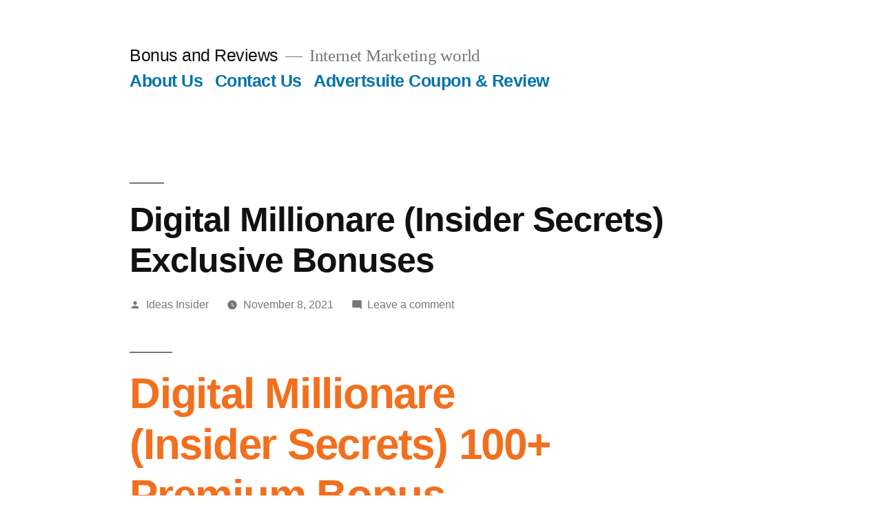

--- FILE ---
content_type: text/html; charset=UTF-8
request_url: https://www.ideasinsider.com/digital-millionare-insider-secrets-exclusive-bonuses/
body_size: 30697
content:
<!doctype html>
<html lang="en-US">
<head>
	<meta charset="UTF-8" />
	<meta name="viewport" content="width=device-width, initial-scale=1.0" />
	<link rel="profile" href="https://gmpg.org/xfn/11" />
	<title>Digital Millionare (Insider Secrets) Exclusive Bonuses &#8211; Bonus and Reviews</title>
<meta name='robots' content='max-image-preview:large' />
<link rel="alternate" type="application/rss+xml" title="Bonus and Reviews &raquo; Feed" href="https://www.ideasinsider.com/feed/" />
<link rel="alternate" type="application/rss+xml" title="Bonus and Reviews &raquo; Comments Feed" href="https://www.ideasinsider.com/comments/feed/" />
<link rel="alternate" type="application/rss+xml" title="Bonus and Reviews &raquo; Digital Millionare (Insider Secrets) Exclusive Bonuses Comments Feed" href="https://www.ideasinsider.com/digital-millionare-insider-secrets-exclusive-bonuses/feed/" />
<script>
window._wpemojiSettings = {"baseUrl":"https:\/\/s.w.org\/images\/core\/emoji\/14.0.0\/72x72\/","ext":".png","svgUrl":"https:\/\/s.w.org\/images\/core\/emoji\/14.0.0\/svg\/","svgExt":".svg","source":{"concatemoji":"https:\/\/www.ideasinsider.com\/wp-includes\/js\/wp-emoji-release.min.js?ver=6.3.1"}};
/*! This file is auto-generated */
!function(i,n){var o,s,e;function c(e){try{var t={supportTests:e,timestamp:(new Date).valueOf()};sessionStorage.setItem(o,JSON.stringify(t))}catch(e){}}function p(e,t,n){e.clearRect(0,0,e.canvas.width,e.canvas.height),e.fillText(t,0,0);var t=new Uint32Array(e.getImageData(0,0,e.canvas.width,e.canvas.height).data),r=(e.clearRect(0,0,e.canvas.width,e.canvas.height),e.fillText(n,0,0),new Uint32Array(e.getImageData(0,0,e.canvas.width,e.canvas.height).data));return t.every(function(e,t){return e===r[t]})}function u(e,t,n){switch(t){case"flag":return n(e,"\ud83c\udff3\ufe0f\u200d\u26a7\ufe0f","\ud83c\udff3\ufe0f\u200b\u26a7\ufe0f")?!1:!n(e,"\ud83c\uddfa\ud83c\uddf3","\ud83c\uddfa\u200b\ud83c\uddf3")&&!n(e,"\ud83c\udff4\udb40\udc67\udb40\udc62\udb40\udc65\udb40\udc6e\udb40\udc67\udb40\udc7f","\ud83c\udff4\u200b\udb40\udc67\u200b\udb40\udc62\u200b\udb40\udc65\u200b\udb40\udc6e\u200b\udb40\udc67\u200b\udb40\udc7f");case"emoji":return!n(e,"\ud83e\udef1\ud83c\udffb\u200d\ud83e\udef2\ud83c\udfff","\ud83e\udef1\ud83c\udffb\u200b\ud83e\udef2\ud83c\udfff")}return!1}function f(e,t,n){var r="undefined"!=typeof WorkerGlobalScope&&self instanceof WorkerGlobalScope?new OffscreenCanvas(300,150):i.createElement("canvas"),a=r.getContext("2d",{willReadFrequently:!0}),o=(a.textBaseline="top",a.font="600 32px Arial",{});return e.forEach(function(e){o[e]=t(a,e,n)}),o}function t(e){var t=i.createElement("script");t.src=e,t.defer=!0,i.head.appendChild(t)}"undefined"!=typeof Promise&&(o="wpEmojiSettingsSupports",s=["flag","emoji"],n.supports={everything:!0,everythingExceptFlag:!0},e=new Promise(function(e){i.addEventListener("DOMContentLoaded",e,{once:!0})}),new Promise(function(t){var n=function(){try{var e=JSON.parse(sessionStorage.getItem(o));if("object"==typeof e&&"number"==typeof e.timestamp&&(new Date).valueOf()<e.timestamp+604800&&"object"==typeof e.supportTests)return e.supportTests}catch(e){}return null}();if(!n){if("undefined"!=typeof Worker&&"undefined"!=typeof OffscreenCanvas&&"undefined"!=typeof URL&&URL.createObjectURL&&"undefined"!=typeof Blob)try{var e="postMessage("+f.toString()+"("+[JSON.stringify(s),u.toString(),p.toString()].join(",")+"));",r=new Blob([e],{type:"text/javascript"}),a=new Worker(URL.createObjectURL(r),{name:"wpTestEmojiSupports"});return void(a.onmessage=function(e){c(n=e.data),a.terminate(),t(n)})}catch(e){}c(n=f(s,u,p))}t(n)}).then(function(e){for(var t in e)n.supports[t]=e[t],n.supports.everything=n.supports.everything&&n.supports[t],"flag"!==t&&(n.supports.everythingExceptFlag=n.supports.everythingExceptFlag&&n.supports[t]);n.supports.everythingExceptFlag=n.supports.everythingExceptFlag&&!n.supports.flag,n.DOMReady=!1,n.readyCallback=function(){n.DOMReady=!0}}).then(function(){return e}).then(function(){var e;n.supports.everything||(n.readyCallback(),(e=n.source||{}).concatemoji?t(e.concatemoji):e.wpemoji&&e.twemoji&&(t(e.twemoji),t(e.wpemoji)))}))}((window,document),window._wpemojiSettings);
</script>
<style>
img.wp-smiley,
img.emoji {
	display: inline !important;
	border: none !important;
	box-shadow: none !important;
	height: 1em !important;
	width: 1em !important;
	margin: 0 0.07em !important;
	vertical-align: -0.1em !important;
	background: none !important;
	padding: 0 !important;
}
</style>
	<link rel='stylesheet' id='wp-block-library-css' href='https://www.ideasinsider.com/wp-includes/css/dist/block-library/style.min.css?ver=6.3.1' media='all' />
<style id='wp-block-library-theme-inline-css'>
.wp-block-audio figcaption{color:#555;font-size:13px;text-align:center}.is-dark-theme .wp-block-audio figcaption{color:hsla(0,0%,100%,.65)}.wp-block-audio{margin:0 0 1em}.wp-block-code{border:1px solid #ccc;border-radius:4px;font-family:Menlo,Consolas,monaco,monospace;padding:.8em 1em}.wp-block-embed figcaption{color:#555;font-size:13px;text-align:center}.is-dark-theme .wp-block-embed figcaption{color:hsla(0,0%,100%,.65)}.wp-block-embed{margin:0 0 1em}.blocks-gallery-caption{color:#555;font-size:13px;text-align:center}.is-dark-theme .blocks-gallery-caption{color:hsla(0,0%,100%,.65)}.wp-block-image figcaption{color:#555;font-size:13px;text-align:center}.is-dark-theme .wp-block-image figcaption{color:hsla(0,0%,100%,.65)}.wp-block-image{margin:0 0 1em}.wp-block-pullquote{border-bottom:4px solid;border-top:4px solid;color:currentColor;margin-bottom:1.75em}.wp-block-pullquote cite,.wp-block-pullquote footer,.wp-block-pullquote__citation{color:currentColor;font-size:.8125em;font-style:normal;text-transform:uppercase}.wp-block-quote{border-left:.25em solid;margin:0 0 1.75em;padding-left:1em}.wp-block-quote cite,.wp-block-quote footer{color:currentColor;font-size:.8125em;font-style:normal;position:relative}.wp-block-quote.has-text-align-right{border-left:none;border-right:.25em solid;padding-left:0;padding-right:1em}.wp-block-quote.has-text-align-center{border:none;padding-left:0}.wp-block-quote.is-large,.wp-block-quote.is-style-large,.wp-block-quote.is-style-plain{border:none}.wp-block-search .wp-block-search__label{font-weight:700}.wp-block-search__button{border:1px solid #ccc;padding:.375em .625em}:where(.wp-block-group.has-background){padding:1.25em 2.375em}.wp-block-separator.has-css-opacity{opacity:.4}.wp-block-separator{border:none;border-bottom:2px solid;margin-left:auto;margin-right:auto}.wp-block-separator.has-alpha-channel-opacity{opacity:1}.wp-block-separator:not(.is-style-wide):not(.is-style-dots){width:100px}.wp-block-separator.has-background:not(.is-style-dots){border-bottom:none;height:1px}.wp-block-separator.has-background:not(.is-style-wide):not(.is-style-dots){height:2px}.wp-block-table{margin:0 0 1em}.wp-block-table td,.wp-block-table th{word-break:normal}.wp-block-table figcaption{color:#555;font-size:13px;text-align:center}.is-dark-theme .wp-block-table figcaption{color:hsla(0,0%,100%,.65)}.wp-block-video figcaption{color:#555;font-size:13px;text-align:center}.is-dark-theme .wp-block-video figcaption{color:hsla(0,0%,100%,.65)}.wp-block-video{margin:0 0 1em}.wp-block-template-part.has-background{margin-bottom:0;margin-top:0;padding:1.25em 2.375em}
</style>
<style id='classic-theme-styles-inline-css'>
/*! This file is auto-generated */
.wp-block-button__link{color:#fff;background-color:#32373c;border-radius:9999px;box-shadow:none;text-decoration:none;padding:calc(.667em + 2px) calc(1.333em + 2px);font-size:1.125em}.wp-block-file__button{background:#32373c;color:#fff;text-decoration:none}
</style>
<style id='global-styles-inline-css'>
body{--wp--preset--color--black: #000000;--wp--preset--color--cyan-bluish-gray: #abb8c3;--wp--preset--color--white: #FFF;--wp--preset--color--pale-pink: #f78da7;--wp--preset--color--vivid-red: #cf2e2e;--wp--preset--color--luminous-vivid-orange: #ff6900;--wp--preset--color--luminous-vivid-amber: #fcb900;--wp--preset--color--light-green-cyan: #7bdcb5;--wp--preset--color--vivid-green-cyan: #00d084;--wp--preset--color--pale-cyan-blue: #8ed1fc;--wp--preset--color--vivid-cyan-blue: #0693e3;--wp--preset--color--vivid-purple: #9b51e0;--wp--preset--color--primary: #0073a8;--wp--preset--color--secondary: #005075;--wp--preset--color--dark-gray: #111;--wp--preset--color--light-gray: #767676;--wp--preset--gradient--vivid-cyan-blue-to-vivid-purple: linear-gradient(135deg,rgba(6,147,227,1) 0%,rgb(155,81,224) 100%);--wp--preset--gradient--light-green-cyan-to-vivid-green-cyan: linear-gradient(135deg,rgb(122,220,180) 0%,rgb(0,208,130) 100%);--wp--preset--gradient--luminous-vivid-amber-to-luminous-vivid-orange: linear-gradient(135deg,rgba(252,185,0,1) 0%,rgba(255,105,0,1) 100%);--wp--preset--gradient--luminous-vivid-orange-to-vivid-red: linear-gradient(135deg,rgba(255,105,0,1) 0%,rgb(207,46,46) 100%);--wp--preset--gradient--very-light-gray-to-cyan-bluish-gray: linear-gradient(135deg,rgb(238,238,238) 0%,rgb(169,184,195) 100%);--wp--preset--gradient--cool-to-warm-spectrum: linear-gradient(135deg,rgb(74,234,220) 0%,rgb(151,120,209) 20%,rgb(207,42,186) 40%,rgb(238,44,130) 60%,rgb(251,105,98) 80%,rgb(254,248,76) 100%);--wp--preset--gradient--blush-light-purple: linear-gradient(135deg,rgb(255,206,236) 0%,rgb(152,150,240) 100%);--wp--preset--gradient--blush-bordeaux: linear-gradient(135deg,rgb(254,205,165) 0%,rgb(254,45,45) 50%,rgb(107,0,62) 100%);--wp--preset--gradient--luminous-dusk: linear-gradient(135deg,rgb(255,203,112) 0%,rgb(199,81,192) 50%,rgb(65,88,208) 100%);--wp--preset--gradient--pale-ocean: linear-gradient(135deg,rgb(255,245,203) 0%,rgb(182,227,212) 50%,rgb(51,167,181) 100%);--wp--preset--gradient--electric-grass: linear-gradient(135deg,rgb(202,248,128) 0%,rgb(113,206,126) 100%);--wp--preset--gradient--midnight: linear-gradient(135deg,rgb(2,3,129) 0%,rgb(40,116,252) 100%);--wp--preset--font-size--small: 19.5px;--wp--preset--font-size--medium: 20px;--wp--preset--font-size--large: 36.5px;--wp--preset--font-size--x-large: 42px;--wp--preset--font-size--normal: 22px;--wp--preset--font-size--huge: 49.5px;--wp--preset--spacing--20: 0.44rem;--wp--preset--spacing--30: 0.67rem;--wp--preset--spacing--40: 1rem;--wp--preset--spacing--50: 1.5rem;--wp--preset--spacing--60: 2.25rem;--wp--preset--spacing--70: 3.38rem;--wp--preset--spacing--80: 5.06rem;--wp--preset--shadow--natural: 6px 6px 9px rgba(0, 0, 0, 0.2);--wp--preset--shadow--deep: 12px 12px 50px rgba(0, 0, 0, 0.4);--wp--preset--shadow--sharp: 6px 6px 0px rgba(0, 0, 0, 0.2);--wp--preset--shadow--outlined: 6px 6px 0px -3px rgba(255, 255, 255, 1), 6px 6px rgba(0, 0, 0, 1);--wp--preset--shadow--crisp: 6px 6px 0px rgba(0, 0, 0, 1);}:where(.is-layout-flex){gap: 0.5em;}:where(.is-layout-grid){gap: 0.5em;}body .is-layout-flow > .alignleft{float: left;margin-inline-start: 0;margin-inline-end: 2em;}body .is-layout-flow > .alignright{float: right;margin-inline-start: 2em;margin-inline-end: 0;}body .is-layout-flow > .aligncenter{margin-left: auto !important;margin-right: auto !important;}body .is-layout-constrained > .alignleft{float: left;margin-inline-start: 0;margin-inline-end: 2em;}body .is-layout-constrained > .alignright{float: right;margin-inline-start: 2em;margin-inline-end: 0;}body .is-layout-constrained > .aligncenter{margin-left: auto !important;margin-right: auto !important;}body .is-layout-constrained > :where(:not(.alignleft):not(.alignright):not(.alignfull)){max-width: var(--wp--style--global--content-size);margin-left: auto !important;margin-right: auto !important;}body .is-layout-constrained > .alignwide{max-width: var(--wp--style--global--wide-size);}body .is-layout-flex{display: flex;}body .is-layout-flex{flex-wrap: wrap;align-items: center;}body .is-layout-flex > *{margin: 0;}body .is-layout-grid{display: grid;}body .is-layout-grid > *{margin: 0;}:where(.wp-block-columns.is-layout-flex){gap: 2em;}:where(.wp-block-columns.is-layout-grid){gap: 2em;}:where(.wp-block-post-template.is-layout-flex){gap: 1.25em;}:where(.wp-block-post-template.is-layout-grid){gap: 1.25em;}.has-black-color{color: var(--wp--preset--color--black) !important;}.has-cyan-bluish-gray-color{color: var(--wp--preset--color--cyan-bluish-gray) !important;}.has-white-color{color: var(--wp--preset--color--white) !important;}.has-pale-pink-color{color: var(--wp--preset--color--pale-pink) !important;}.has-vivid-red-color{color: var(--wp--preset--color--vivid-red) !important;}.has-luminous-vivid-orange-color{color: var(--wp--preset--color--luminous-vivid-orange) !important;}.has-luminous-vivid-amber-color{color: var(--wp--preset--color--luminous-vivid-amber) !important;}.has-light-green-cyan-color{color: var(--wp--preset--color--light-green-cyan) !important;}.has-vivid-green-cyan-color{color: var(--wp--preset--color--vivid-green-cyan) !important;}.has-pale-cyan-blue-color{color: var(--wp--preset--color--pale-cyan-blue) !important;}.has-vivid-cyan-blue-color{color: var(--wp--preset--color--vivid-cyan-blue) !important;}.has-vivid-purple-color{color: var(--wp--preset--color--vivid-purple) !important;}.has-black-background-color{background-color: var(--wp--preset--color--black) !important;}.has-cyan-bluish-gray-background-color{background-color: var(--wp--preset--color--cyan-bluish-gray) !important;}.has-white-background-color{background-color: var(--wp--preset--color--white) !important;}.has-pale-pink-background-color{background-color: var(--wp--preset--color--pale-pink) !important;}.has-vivid-red-background-color{background-color: var(--wp--preset--color--vivid-red) !important;}.has-luminous-vivid-orange-background-color{background-color: var(--wp--preset--color--luminous-vivid-orange) !important;}.has-luminous-vivid-amber-background-color{background-color: var(--wp--preset--color--luminous-vivid-amber) !important;}.has-light-green-cyan-background-color{background-color: var(--wp--preset--color--light-green-cyan) !important;}.has-vivid-green-cyan-background-color{background-color: var(--wp--preset--color--vivid-green-cyan) !important;}.has-pale-cyan-blue-background-color{background-color: var(--wp--preset--color--pale-cyan-blue) !important;}.has-vivid-cyan-blue-background-color{background-color: var(--wp--preset--color--vivid-cyan-blue) !important;}.has-vivid-purple-background-color{background-color: var(--wp--preset--color--vivid-purple) !important;}.has-black-border-color{border-color: var(--wp--preset--color--black) !important;}.has-cyan-bluish-gray-border-color{border-color: var(--wp--preset--color--cyan-bluish-gray) !important;}.has-white-border-color{border-color: var(--wp--preset--color--white) !important;}.has-pale-pink-border-color{border-color: var(--wp--preset--color--pale-pink) !important;}.has-vivid-red-border-color{border-color: var(--wp--preset--color--vivid-red) !important;}.has-luminous-vivid-orange-border-color{border-color: var(--wp--preset--color--luminous-vivid-orange) !important;}.has-luminous-vivid-amber-border-color{border-color: var(--wp--preset--color--luminous-vivid-amber) !important;}.has-light-green-cyan-border-color{border-color: var(--wp--preset--color--light-green-cyan) !important;}.has-vivid-green-cyan-border-color{border-color: var(--wp--preset--color--vivid-green-cyan) !important;}.has-pale-cyan-blue-border-color{border-color: var(--wp--preset--color--pale-cyan-blue) !important;}.has-vivid-cyan-blue-border-color{border-color: var(--wp--preset--color--vivid-cyan-blue) !important;}.has-vivid-purple-border-color{border-color: var(--wp--preset--color--vivid-purple) !important;}.has-vivid-cyan-blue-to-vivid-purple-gradient-background{background: var(--wp--preset--gradient--vivid-cyan-blue-to-vivid-purple) !important;}.has-light-green-cyan-to-vivid-green-cyan-gradient-background{background: var(--wp--preset--gradient--light-green-cyan-to-vivid-green-cyan) !important;}.has-luminous-vivid-amber-to-luminous-vivid-orange-gradient-background{background: var(--wp--preset--gradient--luminous-vivid-amber-to-luminous-vivid-orange) !important;}.has-luminous-vivid-orange-to-vivid-red-gradient-background{background: var(--wp--preset--gradient--luminous-vivid-orange-to-vivid-red) !important;}.has-very-light-gray-to-cyan-bluish-gray-gradient-background{background: var(--wp--preset--gradient--very-light-gray-to-cyan-bluish-gray) !important;}.has-cool-to-warm-spectrum-gradient-background{background: var(--wp--preset--gradient--cool-to-warm-spectrum) !important;}.has-blush-light-purple-gradient-background{background: var(--wp--preset--gradient--blush-light-purple) !important;}.has-blush-bordeaux-gradient-background{background: var(--wp--preset--gradient--blush-bordeaux) !important;}.has-luminous-dusk-gradient-background{background: var(--wp--preset--gradient--luminous-dusk) !important;}.has-pale-ocean-gradient-background{background: var(--wp--preset--gradient--pale-ocean) !important;}.has-electric-grass-gradient-background{background: var(--wp--preset--gradient--electric-grass) !important;}.has-midnight-gradient-background{background: var(--wp--preset--gradient--midnight) !important;}.has-small-font-size{font-size: var(--wp--preset--font-size--small) !important;}.has-medium-font-size{font-size: var(--wp--preset--font-size--medium) !important;}.has-large-font-size{font-size: var(--wp--preset--font-size--large) !important;}.has-x-large-font-size{font-size: var(--wp--preset--font-size--x-large) !important;}
.wp-block-navigation a:where(:not(.wp-element-button)){color: inherit;}
:where(.wp-block-post-template.is-layout-flex){gap: 1.25em;}:where(.wp-block-post-template.is-layout-grid){gap: 1.25em;}
:where(.wp-block-columns.is-layout-flex){gap: 2em;}:where(.wp-block-columns.is-layout-grid){gap: 2em;}
.wp-block-pullquote{font-size: 1.5em;line-height: 1.6;}
</style>
<link rel='stylesheet' id='twentynineteen-style-css' href='https://www.ideasinsider.com/wp-content/themes/twentynineteen/style.css?ver=3.0' media='all' />
<link rel='stylesheet' id='twentynineteen-print-style-css' href='https://www.ideasinsider.com/wp-content/themes/twentynineteen/print.css?ver=3.0' media='print' />
<script src='https://www.ideasinsider.com/wp-content/themes/twentynineteen/js/priority-menu.js?ver=20200129' id='twentynineteen-priority-menu-js' defer data-wp-strategy='defer'></script>
<link rel="https://api.w.org/" href="https://www.ideasinsider.com/wp-json/" /><link rel="alternate" type="application/json" href="https://www.ideasinsider.com/wp-json/wp/v2/posts/10567" /><link rel="EditURI" type="application/rsd+xml" title="RSD" href="https://www.ideasinsider.com/xmlrpc.php?rsd" />
<meta name="generator" content="WordPress 6.3.1" />
<link rel="canonical" href="https://www.ideasinsider.com/digital-millionare-insider-secrets-exclusive-bonuses/" />
<link rel='shortlink' href='https://www.ideasinsider.com/?p=10567' />
<link rel="alternate" type="application/json+oembed" href="https://www.ideasinsider.com/wp-json/oembed/1.0/embed?url=https%3A%2F%2Fwww.ideasinsider.com%2Fdigital-millionare-insider-secrets-exclusive-bonuses%2F" />
<link rel="alternate" type="text/xml+oembed" href="https://www.ideasinsider.com/wp-json/oembed/1.0/embed?url=https%3A%2F%2Fwww.ideasinsider.com%2Fdigital-millionare-insider-secrets-exclusive-bonuses%2F&#038;format=xml" />
<link rel="pingback" href="https://www.ideasinsider.com/xmlrpc.php"><link rel="icon" href="https://www.ideasinsider.com/wp-content/uploads/2018/10/cropped-IdeaInsder2-4-32x32.png" sizes="32x32" />
<link rel="icon" href="https://www.ideasinsider.com/wp-content/uploads/2018/10/cropped-IdeaInsder2-4-192x192.png" sizes="192x192" />
<link rel="apple-touch-icon" href="https://www.ideasinsider.com/wp-content/uploads/2018/10/cropped-IdeaInsder2-4-180x180.png" />
<meta name="msapplication-TileImage" content="https://www.ideasinsider.com/wp-content/uploads/2018/10/cropped-IdeaInsder2-4-270x270.png" />
</head>

<body class="post-template-default single single-post postid-10567 single-format-standard wp-embed-responsive singular image-filters-enabled">
<div id="page" class="site">
	<a class="skip-link screen-reader-text" href="#content">
		Skip to content	</a>

		<header id="masthead" class="site-header">

			<div class="site-branding-container">
				<div class="site-branding">

								<p class="site-title"><a href="https://www.ideasinsider.com/" rel="home">Bonus and Reviews</a></p>
			
				<p class="site-description">
				Internet Marketing world			</p>
				<nav id="site-navigation" class="main-navigation" aria-label="Top Menu">
			<div class="menu-ideasinsider-container"><ul id="menu-ideasinsider" class="main-menu"><li id="menu-item-720" class="menu-item menu-item-type-post_type menu-item-object-page menu-item-720"><a href="https://www.ideasinsider.com/about-us/">About Us</a></li>
<li id="menu-item-1795" class="menu-item menu-item-type-post_type menu-item-object-page menu-item-1795"><a href="https://www.ideasinsider.com/contact-us/">Contact Us</a></li>
<li id="menu-item-7917" class="menu-item menu-item-type-custom menu-item-object-custom menu-item-7917"><a href="https://www.ideasinsider.com/advertsuite-review/">Advertsuite Coupon &#038; Review</a></li>
</ul></div>
			<div class="main-menu-more">
				<ul class="main-menu">
					<li class="menu-item menu-item-has-children">
						<button class="submenu-expand main-menu-more-toggle is-empty" tabindex="-1"
							aria-label="More" aria-haspopup="true" aria-expanded="false"><svg class="svg-icon" width="24" height="24" aria-hidden="true" role="img" focusable="false" xmlns="http://www.w3.org/2000/svg"><g fill="none" fill-rule="evenodd"><path d="M0 0h24v24H0z"/><path fill="currentColor" fill-rule="nonzero" d="M12 2c5.52 0 10 4.48 10 10s-4.48 10-10 10S2 17.52 2 12 6.48 2 12 2zM6 14a2 2 0 1 0 0-4 2 2 0 0 0 0 4zm6 0a2 2 0 1 0 0-4 2 2 0 0 0 0 4zm6 0a2 2 0 1 0 0-4 2 2 0 0 0 0 4z"/></g></svg>
						</button>
						<ul class="sub-menu hidden-links">
							<li class="mobile-parent-nav-menu-item">
								<button class="menu-item-link-return"><svg class="svg-icon" width="24" height="24" aria-hidden="true" role="img" focusable="false" viewBox="0 0 24 24" version="1.1" xmlns="http://www.w3.org/2000/svg" xmlns:xlink="http://www.w3.org/1999/xlink"><path d="M15.41 7.41L14 6l-6 6 6 6 1.41-1.41L10.83 12z"></path><path d="M0 0h24v24H0z" fill="none"></path></svg>Back
								</button>
							</li>
						</ul>
					</li>
				</ul>
			</div>		</nav><!-- #site-navigation -->
		</div><!-- .site-branding -->
			</div><!-- .site-branding-container -->

					</header><!-- #masthead -->

	<div id="content" class="site-content">

	<div id="primary" class="content-area">
		<main id="main" class="site-main">

			
<article id="post-10567" class="post-10567 post type-post status-publish format-standard hentry category-uncategorized entry">
		<header class="entry-header">
		
<h1 class="entry-title">Digital Millionare (Insider Secrets) Exclusive Bonuses</h1>
<div class="entry-meta">
	<span class="byline"><svg class="svg-icon" width="16" height="16" aria-hidden="true" role="img" focusable="false" viewBox="0 0 24 24" version="1.1" xmlns="http://www.w3.org/2000/svg" xmlns:xlink="http://www.w3.org/1999/xlink"><path d="M12 12c2.21 0 4-1.79 4-4s-1.79-4-4-4-4 1.79-4 4 1.79 4 4 4zm0 2c-2.67 0-8 1.34-8 4v2h16v-2c0-2.66-5.33-4-8-4z"></path><path d="M0 0h24v24H0z" fill="none"></path></svg><span class="screen-reader-text">Posted by</span><span class="author vcard"><a class="url fn n" href="https://www.ideasinsider.com/author/ideasinsider/">Ideas Insider</a></span></span>	<span class="posted-on"><svg class="svg-icon" width="16" height="16" aria-hidden="true" role="img" focusable="false" xmlns="http://www.w3.org/2000/svg" viewBox="0 0 24 24"><defs><path id="a" d="M0 0h24v24H0V0z"></path></defs><clipPath id="b"><use xlink:href="#a" overflow="visible"></use></clipPath><path clip-path="url(#b)" d="M12 2C6.5 2 2 6.5 2 12s4.5 10 10 10 10-4.5 10-10S17.5 2 12 2zm4.2 14.2L11 13V7h1.5v5.2l4.5 2.7-.8 1.3z"></path></svg><a href="https://www.ideasinsider.com/digital-millionare-insider-secrets-exclusive-bonuses/" rel="bookmark"><time class="entry-date published updated" datetime="2021-11-08T13:51:51+05:30">November 8, 2021</time></a></span>	<span class="comment-count">
				<span class="comments-link"><svg class="svg-icon" width="16" height="16" aria-hidden="true" role="img" focusable="false" viewBox="0 0 24 24" version="1.1" xmlns="http://www.w3.org/2000/svg" xmlns:xlink="http://www.w3.org/1999/xlink"><path d="M21.99 4c0-1.1-.89-2-1.99-2H4c-1.1 0-2 .9-2 2v12c0 1.1.9 2 2 2h14l4 4-.01-18z"></path><path d="M0 0h24v24H0z" fill="none"></path></svg><a href="https://www.ideasinsider.com/digital-millionare-insider-secrets-exclusive-bonuses/#respond">Leave a comment<span class="screen-reader-text"> on Digital Millionare (Insider Secrets) Exclusive Bonuses</span></a></span>	</span>
	</div><!-- .entry-meta -->
		</header>
	
	<div class="entry-content">
		<h1><span style="color: #f26f1d;"><b>Digital Millionare (Insider Secrets) 100+ Premium Bonus Bundle &#8211; FREE FREE!!!</b></span></h1>
<h3><b> </b></h3>
<p>&nbsp;</p>
<p><b>BONUS 1: </b>The Affiliate RockStar</p>
<ul>
<li aria-level="1">Make the most from your affiliate marketing business with this helpful bonus that helps you to learn the advanced techniques of affiliate to earn huge affiliate commissions.</li>
<li aria-level="1">It also provides a step-by-step video tutorial that will give you the basics to advance understanding on how effective affiliate marketing is.</li>
</ul>
<p><b>BONUS 2</b></p>
<p>Affiliate Marketing Success</p>
<ul>
<li aria-level="1">This package helps you to find something that is already selling really well for another seller, copy and paste their business model, and then start earning money yourself.</li>
<li aria-level="1">This e-book will make you learn the techniques that BIG BRANDS use in order to make thousands each month from affiliate marketing &amp; becoming a thought leader and an influencer with the power to sell anything.</li>
</ul>
<p><b>BONUS 3</b></p>
<p>Traffic Generation Tactics</p>
<ul>
<li aria-level="1">This never offered before bonus helps you to discover your targeted traffic on top of the list and get better results from the 100-a-month trickle viewers than you would from 1000 viewers responding to some other keyword.</li>
</ul>
<p><b>BONUS 4</b></p>
<p>Social Media Automation</p>
<ul>
<li aria-level="1">The more presence you have, the more extensive your network of people will be. So, this package helps you manage the business and keeping multiple social media sites up-to-date can be a handful and you will learn how to automate your social media presence.</li>
</ul>
<p><b>BONUS 5</b></p>
<p>SEO And Tracking</p>
<ul>
<li aria-level="1">This package helps you in understanding how to turn long or affiliate links into short and pretty links. It will also teach you how to use &#8216;related posts&#8217; to help visitors find related content.</li>
<li aria-level="1">Also discover other topics like how to effectively use authority sites to increase your SEO and many more…</li>
</ul>
<p><b>BONUS 6</b></p>
<p>Link Cloaker</p>
<ul>
<li aria-level="1">If you are still using those long original affiliate links in your emails and on websites, blogs, etc. &#8211; you are quite possibly losing affiliate sales without even knowing it.</li>
<li aria-level="1">So this link cloaker feature helps you to identify a number of different techniques to cloak links, and you can start using these cloaking techniques within a few minutes.</li>
</ul>
<p><b>BONUS 7</b></p>
<p>Responsive list Building Secrets</p>
<ul>
<li aria-level="1">In this package you will get the secret list building strategies used by the wealthy affiliates to turbo-charge their profits with a highly responsive subscriber base instantly!</li>
<li aria-level="1">Also discover the Simple strategies to maximize your income profits &amp; skyrocket your optin conversion to the top &amp; build a profitable email list campaign that generates income profits on auto-pilot, effortlessly.</li>
</ul>
<p><b>BONUS 8</b></p>
<p>Affiliate Niche Cash</p>
<ul>
<li aria-level="1"><b>Secrets to becoming a successful niche affiliate!</b></li>
<li aria-level="1">In this package you will learn how to profit as an affiliate using trends or popular themes. Now what are you waiting for, make the best use of it and take your business to the next level.</li>
</ul>
<p><b>BONUS 9</b></p>
<p>Commission Overdrive Video Guide</p>
<ul>
<li aria-level="1">With this package, you’ll discover a complete system for gearing up a high speed affiliate campaign that generates nonstop profits!</li>
<li aria-level="1">It also helps you to speed up your commissions in no time, learning these advanced affiliate marketing campaign strategies inside is essential.</li>
</ul>
<p><b>BONUS 10</b></p>
<p>Your eCommerce Store</p>
<ul>
<li aria-level="1">Make the best use of this pack to discover how to get your piece of the multi-million dollar ecommerce pie &#8230;even if you have zero online experience. It includes a mind map, training guides, cheat sheets and much more for learning.</li>
</ul>
<p><b>BONUS 11</b></p>
<p>Niche Business Jumpstart</p>
<ul>
<li aria-level="1">This useful info packed bonus will help you to create a profitable niche business from scratch within hours from now&#8230; and make it pull in thousands per month without fail. It also helps you to explore many more things like :</li>
<li aria-level="1">Overview Niche Business Jumpstart</li>
<li aria-level="1">Set A Definite Goal And Respect It</li>
<li aria-level="1">Determining What People In Your Niche Really Wants</li>
<li aria-level="1">Determination Of Your Product</li>
<li aria-level="1">The Sales Letter</li>
<li aria-level="1">And many more…</li>
</ul>
<p><b>BONUS 12</b></p>
<p>Sales Video Assets</p>
<ul>
<li aria-level="1">Inside this product package is a huge bundle of 300+ videos, eBooks as lead magnets and graphics that you can use for your marketing strategy. This package also includes :</li>
<li aria-level="1">Marketing Colored Videos</li>
<li aria-level="1">Story Telling Videos</li>
<li aria-level="1">Call to Action Videos</li>
<li aria-level="1">Story Infographics</li>
<li aria-level="1">High Quality Articles/eBooks</li>
</ul>
<p><b>BONUS 13</b></p>
<p>Ultimate Stock Photos Package Vol. 4</p>
<ul>
<li aria-level="1">Stock photos are the best way to entice audience attention &amp; get them hooked to your offers. So make the best use of this package &amp; capture the attention of your website visitors &amp; convert them into lifetime happy customers.</li>
</ul>
<p><b>BONUS 14</b></p>
<p>25 Miscellaneous PLR Articles 2013</p>
<ul>
<li aria-level="1">Articles are the best way to share your expertise &amp; spread your knowledge to your audience to get them connected in the long run. So, checkout this useful package that has 25 info-packed miscellaneous articles that are packed with solid info and help you carve a separate niche from your competitors in the long run.</li>
</ul>
<p><b>BONUS 15</b></p>
<p>Monster PLR Articles Package</p>
<ul>
<li aria-level="1">When it comes to enticing your audience &amp; making the best use of your knowledge to stamp your authority, articles have proven their worth in everyone’s eyes. Keeping this in mind, this package that’s never been given before proves to be of vital importance &amp; makes you a cut above the rest.</li>
</ul>
<p><b>BONUS 16</b></p>
<p>How to Grow Your Business With Sales Funnels</p>
<ul>
<li aria-level="1">Boosting your business with sales funnels is a dream for every marketer, but it’s not that easy as it looks. In case you need assistance on the same, you’re on the right track with us.</li>
<li aria-level="1">Checkout this exclusive package that helps to streamline everything when it comes to creating profitable funnels &amp; make the most from them in a cost effective manner.</li>
</ul>
<p><b>BONUS 17</b></p>
<p>Sales Funnel Strategies</p>
<ul>
<li aria-level="1">This course teaches you how to optimize your sales funnel. It will show you key strategies that will help you maximize conversions and thereby maximize your profits by understanding about:</li>
<li aria-level="1">What Is A Sales Funnel?</li>
<li aria-level="1">Effective Sales Funnels Start with Product Knowledge</li>
<li aria-level="1">Content Funnels Explained</li>
<li aria-level="1">Understanding Your Content Funnel’s L-Pages</li>
<li aria-level="1">Make Sure Your Content Funnel Integrates Well with Your Conversion Funnel</li>
<li aria-level="1">Optimizing Your Funnels and more can be discovered inside this.</li>
</ul>
<p><b>BONUS 18</b></p>
<p>Profit Funnels</p>
<ul>
<li aria-level="1">“Profit Funnel” offers a variety of profitable ideas that you can use for your own and create sell-able commodities.</li>
<li aria-level="1">Cool Low-Ticket, Mid-Ticket and High-Ticket Product Ideas Which You Can Create and Make Profits from them.</li>
<li aria-level="1">Active Online Marketers are often looking for new ways, new products and new ideas to serve more customers and profit more in the process where this can help them instantly.</li>
</ul>
<p><b>BONUS 19</b></p>
<p>Simple Startups</p>
<ul>
<li aria-level="1">Starting a business can be costly and there is no certainty that every business will be positioned to success. But there are methods that you can use to reduce your startup costs, and to secure funding without giving away the rights to your company or going into serious debt.</li>
<li aria-level="1">In this guide, you are going to learn about the best ways to save money, get profitable faster, and avoid having to seek funding before your company is truly ready.</li>
</ul>
<p><b>BONUS 20</b></p>
<p>Build Passive Cash Funnels</p>
<ul>
<li aria-level="1">Building cash funnels is something that every aspiring business owner aims to do. In case you’re also willing to fix the missing pieces of the puzzle, we’ve got your back as this easy-to-use bonus makes building cash funnels a hands free task with no dependency on any third parties.</li>
</ul>
<p><b>BONUS 21</b></p>
<p>Salespage Writer Software</p>
<ul>
<li aria-level="1">1-Click Software Gives You 100 Of The Best Copy and Paste Sales pages.</li>
<li aria-level="1">You might end up hiring someone to write it for you and the fact is that hiring an expert in copywriting is Expensive.</li>
<li aria-level="1">If you have a product to sell or launch, having a persuasive copy will give you a better Conversation rate to your sales page.</li>
</ul>
<p><b>BONUS 22</b></p>
<p>PX2 Product Creation System</p>
<ul>
<li aria-level="1">There are many ways to make money online like blogging, affiliate marketing, freelancing, and other stuff. But one thing that made other successful online entrepreneurs more successful is that they also sell their own products.</li>
<li aria-level="1">With this software, create best selling digital products even if you think you have nothing to sell and make easy money online.</li>
</ul>
<p><b>BONUS 23</b></p>
<p>Launch Anatomy</p>
<ul>
<li aria-level="1">If you’re considering the launch phase of your product, you’ve already conducted sufficient research into a niche to know there is a definitive market of people looking for products like yours. But there is more you have to know about a product launch.</li>
<li aria-level="1">Launch Anatomy is a video course that will show you behind the scenes of launching a digital product. In the video inside, you are about to see the main components – the affiliate side, JV side and the customer side that will give you the idea of how to approach these essential components.</li>
</ul>
<p><b>BONUS 24</b></p>
<p>Online Biz Mistakes</p>
<ul>
<li aria-level="1">Before launching a marketing campaign for your business, you need to understand a few mistakes that are common and learning from other marketers’ mistakes is always better than making your own.</li>
<li aria-level="1">In this course, you will learn all the common marketing mistakes businesses of all sizes make and how to avoid them, so you can keep your sales and marketing efforts on track.</li>
</ul>
<p><b>BONUS 25</b></p>
<p>Software Development Mastery</p>
<ul>
<li aria-level="1">Every business owner understands the importance of having a mobile web presence. They are familiar with the fact that more people search the web on mobile now than they do on traditional desktop computers.</li>
<li aria-level="1">This bonus guide is for all types of business owners to learn how to learn the art of software development successfully.</li>
</ul>
<p><b>BONUS 26</b></p>
<p>Affiliate List Pro</p>
<ul>
<li aria-level="1">List building looks to be quite lucrative for marketers, but when you come down to actually creating it, it seems to be a tough nut to crack and looks a daunting task for newbies at the first go.</li>
<li aria-level="1">Fortunately enough, here’s this feature rich bonus that helps to easily build your own list through your affiliate links &#8211; all on autopilot.</li>
</ul>
<p><b>BONUS 27</b></p>
<p>300 Logo Templates</p>
<ul>
<li aria-level="1">A logo can be described as the face of a company. Quite often, it’s the first thing that a potential customer will notice about your business.</li>
<li aria-level="1">That&#8217;s why internet marketers and bloggers use the power of the LOGO to get noticed and be remembered.</li>
<li aria-level="1">The challenge now is that what if you are not a graphic designer and you need to have a logo for your blog or your company? The good news is that inside this amazing product is a bundle of logo templates that you can use today for your own product to your clients or resell it.</li>
<li aria-level="1">This package is a must-have and when combined it reaps great results for you in the long run.</li>
</ul>
<p><b>BONUS 28</b></p>
<p>Internet Advertising for Traffic Leads and Sales</p>
<ul>
<li aria-level="1">Online advertising is the best way to attract the attention of your audience and get them hooked to your offers in the long run. But not knowing the right techniques can hurt your business growth prospects in the long run.</li>
<li aria-level="1">So, here’s a helpful bonus that guides you easily on how to make the best use of online advertising &amp; use it to convert your prospects into lifetime happy customers with no tech hassles ever.</li>
</ul>
<p><b>BONUS 29</b></p>
<p>Easy Banner Ad Rotator</p>
<ul>
<li aria-level="1">Do you use clickable banners or images on your web pages, to promote your own products or affiliate programs? Many webmasters find that these ads can generate a lot more revenue than contextual ads like Adsense. But, showing the same ad on every page of your site means throwing away potential revenue.</li>
<li aria-level="1">So, checkout this package that helps to maximize your profits from every visitor, by showing different banner and image ads on each web page viewed. Use it with the business boosting prowess to take an unbeatable lead from your competitors at will.</li>
</ul>
<p><b>BONUS 30</b></p>
<p>Traffic And Leads Fast Track</p>
<ul>
<li aria-level="1">Driving traffic and leads can be a gruesome task for every success hungry marketer. But not anymore as we’re here for your assistance.</li>
<li aria-level="1">In this 5-part video course you will discover why you should use a ClixSense for advertising. You will learn how to set a campaign on this platform.</li>
<li aria-level="1">Also, there are great tips on how to increase your conversion. Forget all worries and use it prudently to get real results for your online business.</li>
</ul>
<p><b>BONUS 31</b></p>
<p>How To Start a Freelance Business Video Training</p>
<ul>
<li aria-level="1">Starting a freelance business seems quite engaging &amp; prospect rich at the outside, but when you actually get into the real elements involved, the journey can be a grilling one.</li>
<li aria-level="1">To bail you out from this menace, here’s an exclusive video training that enables you to start your freelance business &amp; even scale it using the right techniques that are foolproof.</li>
</ul>
<p><b>BONUS 32</b></p>
<p>Easy PDF Toolkit</p>
<ul>
<li aria-level="1">PDF is fast becoming the format of choice for ebook authors and developers around the world. And if you are looking for an easy way to publish stunning PDF files, without wasting a lot of time and money, here is the solution.</li>
<li aria-level="1">Easy PDF Toolkit creates PDF files from any printable document in a few simple clicks.</li>
<li aria-level="1">When combined this bonus becomes a lethal combination and boosts traffic and profits hands down.</li>
</ul>
<p><b>BONUS 33</b></p>
<p>Turbo GIF Animator</p>
<ul>
<li aria-level="1">Do you want to inform your audience about your latest products in an interesting and appealing way? If yes then you must know that people are bored with generic emojis, emoticons, texting, ads, simple static pics all the time &amp; reading your long paragraphs. One of the best types of images that engage more viewers in social media is the images that are moving or simply an animated image in GIF format.</li>
<li aria-level="1">If you are new to the field then don’t worry. With this software, you can easily make animated images in less than a minute and grab more engagement.</li>
<li aria-level="1">This package is a must-have and when combined it reaps long term profitable results for business owners.</li>
</ul>
<p><b>BONUS 34</b></p>
<p>Smart Agent Pro</p>
<ul>
<li aria-level="1">Smart Agent Pro is a simple little script you can use to set up your personal &#8216;exit traffic smart agent&#8217;. As soon as they get a sense someone is about to abandon your site they jump into action, giving your visitors a second chance to interact with your site and take action on your offers.</li>
<li aria-level="1">It has got everything you need to skyrocket your conversions, sales and profits with your own automated sales assistants, providing 24/7 support on all your websites.</li>
</ul>
<p><b>BONUS 35</b></p>
<p>Live Desk Pro</p>
<ul>
<li aria-level="1">Get a live web-based help support service &amp; make your business look professional. Automate your business and save many customer support hours, stores and download the latest upgrades.</li>
<li aria-level="1">Convert more prospects to customers, skyrocket customer loyalty and satisfaction; increase the percentage of repeat customers. PLUS, MUCH MORE…</li>
</ul>
<p><b>BONUS 36</b></p>
<p>eWriterPro &#8211; Professional eBook Creator</p>
<ul>
<li aria-level="1">E-books are the best way to spread your knowledge and get the maximum audience hooked. So, checkout this package that includes everything you need to create beautiful professional quality ebooks at the touch of a button.</li>
<li aria-level="1">Use this with to get max results with the power of your knowledge.</li>
</ul>
<p><b>BONUS 37</b></p>
<p>Infopreneur Academy</p>
<ul>
<li aria-level="1">Learning from the best product creators is a great way to harness your skills. So we’re giving this step by step, 7 part video series that takes you by the hand and shows you how to create quality informational products, the right way.</li>
<li aria-level="1">When combined with pro academies built it yields best results in a cost effective manner.</li>
</ul>
<p><b>BONUS 38</b></p>
<p>Instant Video Creator</p>
<ul>
<li aria-level="1">Engaging videos are the best way to get the audience hooked to your offers.</li>
<li aria-level="1">So, have a look at this helpful course that instantly adds streaming video to their web site without expensive equipment, hiring expensive services or paying costly monthly fees.</li>
<li aria-level="1">Now create unlimited courses and sell them on academy sites built to be the market leader.</li>
</ul>
<p><b>BONUS 39</b></p>
<p>Create Video with Camtasia 9 Advanced</p>
<ul>
<li aria-level="1">Camtasia has proved to be a vital tool for creating attention grabbing videos and boosting your retention rates.</li>
<li aria-level="1">So, checkout this practical video course with 15 additional video tutorials showing you how to create mind-blowing videos using Camtasia and get the audience glued to your sites.</li>
<li aria-level="1">Use the videos created with this on your own academy sites built to scale your conversions and profits.</li>
</ul>
<p><b>BONUS 40</b></p>
<p>How To Start Online Coaching Business</p>
<ul>
<li aria-level="1">In this corona crisis, spreading education online has proved its worth and grown by leaps and bounds.</li>
<li aria-level="1">So, keeping this in concern, we’re giving a complete pack that enables you to start your online coaching business and scale it to the next level like a pro.</li>
<li aria-level="1">When used with awesome e-learning sites creation prowess the results you get will make you completely relaxed.</li>
</ul>
<p><b>BONUS 41</b></p>
<p>100 E-course Publishing Tips</p>
<ul>
<li aria-level="1">E-courses are the best way to share your knowledge and convert it into a lifetime passive income opportunity.</li>
<li aria-level="1">To guide you easily on this path, here’s an info-packed e-book that helps to successfully publish follow-up autoresponder e-courses that you can use as freebies or paid products, and drive people to subscribe to your opt-in list.</li>
<li aria-level="1">Now create your first course and sell it to get max benefits with any third party dependence.</li>
</ul>
<p><b>BONUS 42</b></p>
<p>Course Engagement Hacks</p>
<ul>
<li aria-level="1">Creating engaging courses is the need of the hour for every success hungry marketer or info-trainer as only 10% attendees finish their courses online.</li>
<li aria-level="1">To bail you out from this menace, use these proven battle tested course engagement tips and tricks, and boost the attention spans of your audience forever.</li>
<li aria-level="1">Now creating engaging e-learning academies and even boosting their engagement levels is completely in your control.</li>
</ul>
<p><b>BONUS 43</b></p>
<p>Coaching Authority Gold</p>
<ul>
<li aria-level="1">Willing to start your own coaching business but don’t know how to get started, take a deep breath as we’ve got you covered.</li>
<li aria-level="1">Here are 10 HOT video tutorials to kick-start your coaching business are something you can’t afford to miss out on.</li>
<li aria-level="1">When these videos are used with proven e-learning course creation powers you’ll get best results in a cost-effective manner.</li>
</ul>
<p><b>BONUS 44</b></p>
<p>21 Strategies For Generating More Traffic</p>
<ul>
<li aria-level="1">Driving traffic has always been a BIG pain for most of the success hungry marketers today.</li>
<li aria-level="1">To keep away its perils from your business, here’s a very useful e-book that comprises of 21 powerful strategies to help you generate a steady stream of traffic that readily converts into buyers.</li>
</ul>
<p><b>BONUS 45</b></p>
<p>Rebranding PLR Videos</p>
<ul>
<li aria-level="1">Rebranding gives an instant authority to your brand value and also gives a boost to your engagement levels.</li>
<li aria-level="1">So, we’re giving step-by-step, 9-part video series to discover how you can rebrand any Private Label Rights video with a few simple and easy tweaks, and get results that you always wanted to.</li>
</ul>
<p><b>BONUS 46</b></p>
<p>Course Ninja</p>
<ul>
<li aria-level="1">Online courses are selling like hot cakes today, and you too can grab your share from the HUGE info-selling industry by selling them.</li>
<li aria-level="1">To help you get these benefits, checkout this e-book that helps you to create and sell engaging courses that get the audience hooked.</li>
</ul>
<p><b>BONUS 47</b></p>
<p>Project Genius</p>
<ul>
<li aria-level="1">Creating multiple projects doesn’t seem a daunting task, but when it comes to managing them, it’s not everyone’s cup of tea.</li>
<li aria-level="1">Don’t worry as we&#8217;ve got something cool in store for you. This utility packed software helps to take a professional approach to your project planning and increase your success rate.</li>
</ul>
<p><b>BONUS 48</b></p>
<p>The Entrepreneur Code</p>
<ul>
<li aria-level="1">Entrepreneurship is the art of starting something on your own and converting your dreams into reality. But doing that isn’t that easy for everyone.</li>
<li aria-level="1">Have a look at this useful e-book that has proven techniques on how to become successful by learning from the top echelons of the society.</li>
</ul>
<p><b>BONUS 49</b></p>
<p>Home Studio On A Budget</p>
<ul>
<li aria-level="1">Working from home is the new reality that we all must get used to as soon as possible.</li>
<li aria-level="1">And to make your work from home journey easier, checkout this video course where you will learn how to set up a mini-studio in your home or office, and start churning out pro-quality videos, podcasts &amp; music.</li>
<li aria-level="1">Use it to create highly effective videos for your site built, and make success your forever companion.</li>
</ul>
<h3></h3>
<p></a></p>
<p><b>BONUS 50</b></p>
<p>Recurring Income Strategies</p>
<ul>
<li aria-level="1">Looking to boost your income, grow a loyal following and position your brand as the go-to source in your market, there is no easier way than by injecting a recurring revenue stream into your business.</li>
<li aria-level="1">So, we’re providing this useful bonus that helps to create a strong foundation for your business while taking advantage of the opportunity to incorporate additional benefits without costing a fortune.</li>
</ul>
<p><b>BONUS 51</b></p>
<p>Online Home Business</p>
<ul>
<li aria-level="1">Starting a profitable online marketing business is a dream for almost everyone, but getting it into reality is something that’s a tough nut to crack.</li>
<li aria-level="1">Checkout this practical “hands on” video course with 15 additional over the shoulder video tutorials showing you how to make everything simple and easy and use techniques you learned in the course.</li>
</ul>
<p><b>BONUS 52</b></p>
<p>Simple Startups</p>
<ul>
<li aria-level="1">Startups look exciting and lucrative, but getting them from paper to a reality is not as easy as it looks. Don’t worry as we’ve got you covered here.</li>
<li aria-level="1">In this guide, you are going to learn about some of the best ways to save money, get profitable faster, and avoid having to seek funding before your company is truly ready.</li>
<li aria-level="1">Also, discover how to start your business with the least possible investment, and how to manage your money until your company becomes profitable.</li>
<li aria-level="1">Make it best use with the complete business boosting prowess and pack a lasting punch on your competitors.</li>
</ul>
<p><b>BONUS 53</b></p>
<p>Digital Sales</p>
<ul>
<li aria-level="1">With the digital economy booming, and over $100 billion dollar in digital products sold yearly, there’s never been a better time to create your own digital storefront and get in on the action.</li>
<li aria-level="1">To get you on the success platform, see this report that will help you to quickly start selling digital products without getting confused or overwhelmed along the way.</li>
</ul>
<p><b>BONUS 54</b></p>
<p>Affiliate Rocket</p>
<ul>
<li aria-level="1">Affiliate marketing is the best way to build a scalable business online without worrying for any product creation or any other hassles.</li>
<li aria-level="1">Keeping this in mind, here’s a useful PLR package: you get a done-for-you sales page system which eliminates the work and makes it easy for your customers to start making money selling this high quality content! Use it to build a list with a pre-made list building package that includes a squeeze page, a high quality report, and a 7-day autoresponder series.</li>
<li aria-level="1">You are also getting high quality video tutorials for introducing the course and guide your customers through every step of the process towards becoming super affiliates.</li>
</ul>
<p><b>BONUS 55</b></p>
<p>Simple Guide To Promoting Affiliate Products</p>
<ul>
<li aria-level="1">The key to your affiliate success depends on the quality of your affiliate product. You should choose your affiliate program carefully.</li>
<li aria-level="1">With this wonderful bonus, you will learn all the tricks of this competitive field and earn a passive income of potentially thousands a month. And the best part is, you get all these benefits without actually creating a product.</li>
</ul>
<p><b>BONUS 56</b></p>
<p>ClickBank Marketing Secrets-</p>
<ul>
<li aria-level="1">Want to succeed with affiliate marketing; you must first build your business on the right niche, so you can reach out easily to your targeted audience.</li>
<li aria-level="1">Keeping this in mind, here’s a useful info-packed step by step guide that helps you to create a system that will enable you to make money from ClickBank, and ultimately market ClickBank products the right way.</li>
</ul>
<p><b>BONUS 57</b></p>
<p>How To Use Webinars For Your Business</p>
<ul>
<li aria-level="1">Webinars are one of the few online marketing methods that allow you to have real time communication with your audience, build credibility and authority and ultimately drive more sales and profits in your business.</li>
<li aria-level="1">With this video course you will learn how to create high quality webinars, prepare effectively for a webinar, sell products and high ticket offers through webinars and much more!</li>
<li aria-level="1">Use it with the complete all-in-one marketing solution to get the best results with your webinars like you always aspired.</li>
</ul>
<p><b>BONUS 58</b></p>
<p>Lead Generation On Demand</p>
<ul>
<li aria-level="1">Generating more leads is anything but easy and if you don’t have a solid marketing strategy that will drive more traffic to your website, you’ll never be able to generate the leads you need for your business to succeed.</li>
<li aria-level="1">Keeping this in mind, this comprehensive guide shows you how you can generate laser targeted leads for your offers and make the most out of them to boost your success.</li>
<li aria-level="1">Now what are you waiting for? Get laser targeted leads and use the immense powers to create high converting pages &amp; send them beautiful mails and become successful in the long run.</li>
</ul>
<p><b>BONUS 59</b></p>
<p>Viral List Autopilot</p>
<ul>
<li aria-level="1">List building helps you to multiply your ROI by attracting and catering hordes of hungry buyers, to convert them into loyal customers. So, to achieve these benefits, this package includes a video tutorial on how to build a high converting email list on autopilot using the power of social media networking sites.</li>
</ul>
<p><b>BONUS 60</b></p>
<p>Email Marketing Basics Video Course</p>
<ul>
<li aria-level="1">Willing to make it big in the email marketing arena, but don’t know how to move in the right direction, you’re at the right destination.</li>
<li aria-level="1">This ultimate bonus package will take you behind the scenes to help you understand how to build a relationship with your list &amp; also help you Set Up Your Email Autoresponder with GetResponse so that you can grow an email list that gets clicks and converts into sales.</li>
</ul>
<p><b>BONUS 61</b></p>
<p>Email List Management Secrets</p>
<ul>
<li aria-level="1">List maintenance is one of the most important subjects in online marketing. Your list is your number one and most basic bottom level output for your promotions.</li>
<li aria-level="1">Keeping this in mind, here’s an exclusive package that streamlines how to build a high converting list &amp; also make the most from it without falling prey to any money sucking strategies.</li>
</ul>
<p><b>BONUS 62</b></p>
<p>Professional eMail</p>
<ul>
<li aria-level="1">Following up with your subscribers is one of the most important tricks to get them connected in the long run.</li>
<li aria-level="1">So, we’re providing you with this package that comprises 77 professionally created email follow up templates that you can add to an autoresponder or copy and paste them into emails you send to your customers and prospects. These powerful messages have been designed to bring in additional orders and turn your prospects and subscribers into CUSTOMERS.</li>
</ul>
<p><b>BONUS 63</b></p>
<p>Evergreen Infographics Pack</p>
<ul>
<li aria-level="1">Infographics are the best attention grabbers for any business audience &amp; the visual representation that you showcase to your potential customers and that sends a clear message to them!</li>
<li aria-level="1">This is a collection of high quality, evergreen, powerful infographics that you can use for your eBooks, marketing materials, blog posts, product line, social media sites, and more.</li>
</ul>
<p><b>BONUS 64</b></p>
<p>Social Traffic Rush</p>
<ul>
<li aria-level="1">Driving targeted social traffic is of great importance for every marketer, and must be given adequate attention to succeed in the long run.</li>
<li aria-level="1">So, checkout this useful 10-part package that helps to get best exposure for your offers by driving laser targeted social traffic for your offers in a hands free manner.</li>
</ul>
<p><b>BONUS 65</b></p>
<p>The Traffic Handbook</p>
<ul>
<li aria-level="1">This video course will show you some of the most effective ways and methods of generating traffic to your website.</li>
<li aria-level="1">You will discover proven traffic methods you can apply today to grow your social media following, get more email subscribers and increase sales.</li>
</ul>
<p><b>BONUS 66</b></p>
<p>Live DeskPro</p>
<ul>
<li aria-level="1">This complete package gives you a live web-based help support service &#8211; Make you look professional! Automates your business and saves many customer support hours, stores and downloads latest upgrades, converts more prospects to customers, skyrocket customer loyalty and satisfaction, increases the percentage of repeat customers, PLUS MUCH MORE.</li>
</ul>
<p><b>BONUS 67</b></p>
<p>Instant Content Creator</p>
<ul>
<li aria-level="1">Creating high quality content is of critical importance for every marketer, and overlooking it can prove to be fatal in the long run.</li>
<li aria-level="1">Keeping this in mind, here’s amazing software that will help you make killer articles that will boost your profits quickly and effectively. Ultimately, you can engage more and more people, and get them attracted to your offers.</li>
</ul>
<p><b>BONUS 68</b></p>
<p>Web Conversion Videos</p>
<ul>
<li aria-level="1">Learn how to make more money on the existing traffic of your website!</li>
<li aria-level="1">Does your site convert the maximum number of visitors to customers? If not, you are just wasting your time marketing your brand or your website. These videos cover the factors that will help your website increase its conversion rate beyond anything you have ever hoped for.</li>
</ul>
<p><b>BONUS 69</b></p>
<p>Article Indexer Pro</p>
<ul>
<li aria-level="1">Today, content is king, and online marketers are working day in and day out to add content into their web pages so they can attract lots of targeted traffic.</li>
<li aria-level="1">Keeping this in consideration, here’s an exclusive package that includes a powerful software that will help you insert your articles into pre- designed web pages and upload them to the web in a fast manner and get best results.</li>
</ul>
<p><b>BONUS 70</b></p>
<p>10 Keys Of Product Creation Success</p>
<ul>
<li aria-level="1">Willing to enter into the product launch arena but not sure how to get started in the right direction, this is the time to breathe easy.</li>
<li aria-level="1">This course is a checklist of things that you want to consider throughout your WSO or product launch. You will learn ten rules that you&#8217;ll want to be aware of and how product creation fits in.</li>
</ul>
<p><b>BONUS 71</b></p>
<p>Internet Business Startup Kit Advanced</p>
<ul>
<li aria-level="1">You might have heard the benefits of having their own Internet business and having the ability to work from anywhere. But you might be confused about where to start from.</li>
<li aria-level="1">No, your problem is solved. This digital guide will give you the information you should know for setting a strong foundation for your own effective Internet business.</li>
</ul>
<p><b>BONUS 72</b></p>
<p>Consultation Riches</p>
<ul>
<li aria-level="1">You can be the leader of your own market! Even if you consider you&#8217;re geographically challenged, you can still find high paying clients through the Internet!</li>
<li aria-level="1">You don&#8217;t have to be a super expert. As long as you know a little more than what most of your clients know, and they&#8217;re willing to pay for your service, you can be in the consulting business.</li>
<li aria-level="1">It&#8217;s easier finding 10 clients paying you $1,000 each for your service compared to 1,000 customers paying you $10 each for a cheap product.</li>
</ul>
<p><b>BONUS 73</b></p>
<p>Simple Startups</p>
<ul>
<li aria-level="1">In this guide, you are going to learn about some of the best ways to save money, get profitable faster, and avoid having to seek funding before your company is truly ready. Get battle tested information for major topics that include &#8211;</li>
<li aria-level="1">Setting a Budget</li>
<li aria-level="1">Sticking to Your Budget</li>
<li aria-level="1">Hiring vs. Outsourcing</li>
<li aria-level="1">Obtaining Capital and More…</li>
</ul>
<p><b>BONUS 74</b></p>
<p>Auto Video Creator</p>
<ul>
<li aria-level="1">Uncover the secrets to create your own professional videos in minutes with this useful package. You don&#8217;t even have to speak &#8230; the software will do it for you!</li>
</ul>
<p><b>BONUS 75</b></p>
<p>Instant Content Creator</p>
<ul>
<li aria-level="1">The key to quickly write articles that get results is simply to have a proven structure.</li>
<li aria-level="1">With this amazing bonus package discover methods that will easily kick-out killer articles that make you rich in less than 20 minutes with proven step-by-step guidelines.</li>
</ul>
<p>&nbsp;</p>
<p><b>BONUS 76</b></p>
<p>Instant Squeeze Builder</p>
<ul>
<li aria-level="1">Squeeze pages are the most powerful solution for attracting new subscribers to your list.</li>
<li aria-level="1">Now with our superb Instant Squeeze Page Maker, creating your own squeeze pages is an absolute breeze.</li>
</ul>
<p><b>BONUS 77</b></p>
<p>Salespage Writer Software</p>
<ul>
<li aria-level="1">This 1-click software gives you 100 of the best copy and paste sales pages.</li>
<li aria-level="1">You might end up hiring someone to write it for you and the fact is that hiring an expert in copywriting is Expensive.</li>
<li aria-level="1">If you have a product to sell or launch, having a persuasive copy will give you a better Conversation rate to your sales page.</li>
</ul>
<p><b>BONUS 78</b></p>
<p>300 Logo Templates</p>
<ul>
<li aria-level="1">Custom logo designs are expensive, and you never know what you get.</li>
<li aria-level="1">To reduce the risk, we are giving you a package of ultra-high-quality, brand-new logo templates that will save you thousands of dollars.</li>
</ul>
<p><b>BONUS 79</b></p>
<p>Latest Humans Stock Images</p>
<ul>
<li aria-level="1"> Human stock images have proven their worth and are widely used by marketers to garner higher audience attention without breaking their bank.</li>
<li aria-level="1">So, here’s an exciting package that includes a package of stock photos that you can use for your marketing activities today.</li>
</ul>
<p><b>BONUS 80</b></p>
<p>Product Launch Workshop</p>
<ul>
<li aria-level="1">Want a step by step plan to launch a product?</li>
<li aria-level="1">In this course, you’ll get four live sessions taught by an experienced marketer getting your product up and running quickly.</li>
</ul>
<p><b>BONUS 81</b></p>
<p>Live Lead Generation Workshop</p>
<ul>
<li aria-level="1">Are you trying to find the target consumers for your product or striving to reach out to potential consumers?</li>
<li aria-level="1">If yes, then here is a Golden opportunity awaiting you. This video course will enable you to learn a large number of creative and unique ways of lead generation both offline as well as online.</li>
</ul>
<p><b>BONUS 82</b></p>
<p>Sales Presentation Graphics Pack</p>
<ul>
<li aria-level="1">This graphics pack includes 50 images of men and women giving sales presentations.</li>
<li aria-level="1">Images are in PNG and Vector PDF formats. PNG files are a minimum of 1000 x 1000 pixels in size.</li>
<li aria-level="1">You can use it to add appeal to blog posts, marketing, PLR content and so much more.</li>
</ul>
<p><b>BONUS 83</b></p>
<p>Course Engagement Hacks</p>
<ul>
<li aria-level="1">Interested in boosting course completion rates and engagement can double your backend sales?</li>
<li aria-level="1">Don’t worry! In this bit by bit video course, you will figure out how you can get your course students increasingly drawn in and pushed to make a move.</li>
</ul>
<p><b>BONUS 84</b></p>
<p>Set Up a Coaching Program</p>
<ul>
<li aria-level="1">Setting up your own coaching program seems lucrative, but it’s not all that easy as it looks. But, one strategy that you can almost certainly begin implementing and teaching almost immediately is: List building.</li>
<li aria-level="1">A complete start to finish list building system that they can continue to use for years to come.</li>
<li aria-level="1">You can even promise them a certain number of subscribers by a certain time frame once you get this process down.</li>
</ul>
<p><b>BONUS 85</b></p>
<p>Ebook Jackpot Video Course</p>
<ul>
<li aria-level="1">If you are thinking how to make backlinks from PDF files, let me tell you that you can upload pdf files to various websites and create high PR backlinks.</li>
<li aria-level="1">This 9-part video course will teach you how to build your backlinks by utilizing PDF files and uploading them to high authority sites.</li>
</ul>
<p><b>BONUS 86</b></p>
<p>Modern Email Marketing and Segmentation Video Upgrade</p>
<ul>
<li aria-level="1">Videos are the best way that clears your concepts in an easy to understand format. So, checkout this 10-part video course that helps you to learn how to get into email marketing and even create a modern email list in the right way.</li>
<li aria-level="1">When used with 360 Degree email marketing &amp; lead generation powers it becomes a top-notch business booster.</li>
</ul>
<p><b>BONUS 87</b></p>
<p>The Traffic Handbook Video Course</p>
<ul>
<li aria-level="1">Driving laser targeted traffic is the topmost concern for all successful marketers today. Keeping in this mind we are providing this video course that will tell you the most effective ways to generate more traffic to your website.</li>
<li aria-level="1">Use this package to get more email subscribers to maximize your brand exposure without spending a fortune.</li>
</ul>
<p><b>BONUS 88</b></p>
<p>Contest List Builder Software 2015</p>
<ul>
<li aria-level="1">To build your system at a warp speed, you need loads of subscribers to your mailing list. But, doing all this isn’t as easy as it sounds.</li>
<li aria-level="1">So, we’re providing this software that is a powerful solution for promoting your site &amp; getting maximum traction at minimal cost.</li>
</ul>
<p><b>BONUS 89</b></p>
<p>Ultimate Done For You Autoresponder Email Series V1</p>
<ul>
<li aria-level="1">Autoresponders are the best way to provide immediate information to your prospective customers and then follow up with them.</li>
<li aria-level="1">So, checkout this practical video course with 15 additional video tutorials showing you how to create mind-blowing videos using Camtasia and get audience glued to your sites.</li>
<li aria-level="1">Keeping this in mind, checkout this exclusive product where you’ll get autoresponder series content of various niches that you can send without any hassle.</li>
</ul>
<p><b>BONUS 90</b></p>
<p>Co-Registration For Newbies</p>
<ul>
<li aria-level="1">Getting leads is always a big pain for most of the marketers. Don’t worry as we’ve got some great news for you. Inside this product, you will find a video tutorial on how to do it correctly in an effective manner.</li>
<li aria-level="1">Ultimately, you too can increase your customer base &amp; make the most from them in less time.</li>
</ul>
<p><b>BONUS 91</b></p>
<p>Kick Ass Affiliate</p>
<ul>
<li aria-level="1">Affiliate marketing is the best way for you to earn commissions for recommending products and services without creating them.</li>
<li aria-level="1">So, we’re giving this product that guides you easily to become a super affiliate even if you do not have a huge following base or email list. You also learn the principle of offering crazy bonuses and how to set this up effectively in your affiliate marketing campaign.</li>
</ul>
<p><b>BONUS 92</b></p>
<p>Commission Blueprint V2</p>
<ul>
<li aria-level="1">Affiliate marketing is gaining popularity day by day because you can earn a huge amount of money by marketing your products to your merchants.</li>
<li aria-level="1">So, we’re giving a commission blueprint that will help you to make your site more visible so that you may earn more commission.</li>
</ul>
<p><b>BONUS 93</b></p>
<p>List Building on a Budget</p>
<ul>
<li aria-level="1">Creating a mailing list is a crucial task that every marketer should use in order to increase engagement. But it is not as easy as it seems. And to make it easier, checkout this info-packed guide that helps you to build a huge email list on a budget and how to create a rapport and relationships with your subscribers.</li>
<li aria-level="1">Use it to create a clear and error-free email list and make the success of your marketing campaigns your forever.</li>
</ul>
<p><b>BONUS 94</b></p>
<p>How to Keep Your Email Subscribers</p>
<ul>
<li aria-level="1">The benefits of getting more email subscribers are too great to ignore. It has a mind-blowing impact on your campaign revenue. For this reason, we are giving this bonus to discover the ways to handle your list quite well and keep your list intact without getting them distracted ever.</li>
<li aria-level="1">To keep away its perils from your business, here’s a very useful e-book that comprises 21 powerful strategies to help you generate a steady stream of traffic that readily converts into buyers.</li>
<li aria-level="1">Use this package to get more email subscribers and build a massive email list.</li>
</ul>
<p><b>BONUS 95</b></p>
<p>Email Marketing</p>
<ul>
<li aria-level="1">Email marketing is not dead, in fact, by doing everything correctly, you can bring higher ROI. It gives a boost to your conversions. So we are giving step by step methods on how to research your target market, create your product, build your opt-in lists and automate your selling process. Inside you will get many secrets and tips to grow your email marketing campaign.</li>
<li aria-level="1">When these secrets are used with the top-notch email marketing prowess and get best results cost-effectively.</li>
</ul>
<p><b>BONUS 96</b></p>
<p>How To Build Email List</p>
<ul>
<li aria-level="1">Email marketing is a cost-effective and high impact method to deliver your messages to targeted customers but you can do it only if you have a great email list.</li>
<li aria-level="1">Now, to enable you to get these benefits, here’s an exciting package that includes the best ways to know exactly how one builds that converted email list. It also makes it easier to create a compelling squeeze page that gets people to sign up to your list.</li>
</ul>
<p><b>BONUS 97</b></p>
<p>Email Sales Blueprint</p>
<ul>
<li aria-level="1">There is a lot of competition to get the audience’s attention through email marketing. That’s why it is essential to learn how to do email sales.</li>
<li aria-level="1">Don’t worry as we’ve got you covered here. Stop thinking and check out this product to build a responsive email list and craft wonderful emails that boost conversions at will.</li>
<li aria-level="1">Use these blueprints with the email marketing &amp; lead generation giant and make your email list profitable.</li>
</ul>
<p><b>BONUS 98</b></p>
<p>Entrepreneurial Success</p>
<ul>
<li aria-level="1">To become successful as an entrepreneur, you need to do good things that will skyrocket your small business. To guide you easily on this path, use this info-packed e-book that has a step by step system to easily discover the tools and information you need to be successful more quickly.</li>
</ul>
<p><b>BONUS 99</b></p>
<p>Copywriting Influence</p>
<ul>
<li aria-level="1">Attractive copywriting helps to attract people towards your campaign. Correct writing skills and knowledge increase the traffic to your company’s sites.</li>
<li aria-level="1">So, checkout this guide that provides battle-tested copywriting tips in a simple and easy-to-understand manner. You’ll also learn all the strategies that are involved in the copywriting success.</li>
<li aria-level="1">Now what’s the point waiting. Use these copywriting skills and write engaging emails to boost conversions at will.</li>
</ul>
<p><b>BONUS 100</b></p>
<p>Make Your Subject Lines Standout</p>
<p>A lot of emails are never opened, and it will continue further unless you have a focused subject line. If you also faced this peril, time to take a chill pill.</p>
<p>With this helpful guide, you too can maximize your email marketing efforts by simply making your subject line focused; unique that leaves the impression on the reader’s mind. Now create focused subject lines for the countless emails and get best results never like before.</p>
<p>&nbsp;</p>
<h3></h3>
<p></a></p>
<p>&nbsp;</p>
	</div><!-- .entry-content -->

	<footer class="entry-footer">
		<span class="byline"><svg class="svg-icon" width="16" height="16" aria-hidden="true" role="img" focusable="false" viewBox="0 0 24 24" version="1.1" xmlns="http://www.w3.org/2000/svg" xmlns:xlink="http://www.w3.org/1999/xlink"><path d="M12 12c2.21 0 4-1.79 4-4s-1.79-4-4-4-4 1.79-4 4 1.79 4 4 4zm0 2c-2.67 0-8 1.34-8 4v2h16v-2c0-2.66-5.33-4-8-4z"></path><path d="M0 0h24v24H0z" fill="none"></path></svg><span class="screen-reader-text">Posted by</span><span class="author vcard"><a class="url fn n" href="https://www.ideasinsider.com/author/ideasinsider/">Ideas Insider</a></span></span><span class="posted-on"><svg class="svg-icon" width="16" height="16" aria-hidden="true" role="img" focusable="false" xmlns="http://www.w3.org/2000/svg" viewBox="0 0 24 24"><defs><path id="a" d="M0 0h24v24H0V0z"></path></defs><clipPath id="b"><use xlink:href="#a" overflow="visible"></use></clipPath><path clip-path="url(#b)" d="M12 2C6.5 2 2 6.5 2 12s4.5 10 10 10 10-4.5 10-10S17.5 2 12 2zm4.2 14.2L11 13V7h1.5v5.2l4.5 2.7-.8 1.3z"></path></svg><a href="https://www.ideasinsider.com/digital-millionare-insider-secrets-exclusive-bonuses/" rel="bookmark"><time class="entry-date published updated" datetime="2021-11-08T13:51:51+05:30">November 8, 2021</time></a></span><span class="cat-links"><svg class="svg-icon" width="16" height="16" aria-hidden="true" role="img" focusable="false" xmlns="http://www.w3.org/2000/svg" viewBox="0 0 24 24"><path d="M10 4H4c-1.1 0-1.99.9-1.99 2L2 18c0 1.1.9 2 2 2h16c1.1 0 2-.9 2-2V8c0-1.1-.9-2-2-2h-8l-2-2z"></path><path d="M0 0h24v24H0z" fill="none"></path></svg><span class="screen-reader-text">Posted in</span><a href="https://www.ideasinsider.com/category/uncategorized/" rel="category tag">Digital Products</a></span>	</footer><!-- .entry-footer -->

				
</article><!-- #post-10567 -->

	<nav class="navigation post-navigation" aria-label="Posts">
		<h2 class="screen-reader-text">Post navigation</h2>
		<div class="nav-links"><div class="nav-previous"><a href="https://www.ideasinsider.com/marketingblocks-review/" rel="prev"><span class="meta-nav" aria-hidden="true">Previous Post</span> <span class="screen-reader-text">Previous post:</span> <br/><span class="post-title">MarketingBlocks Review &#038; OTO+Bundle Deal- All-In-One A.I Powered Business Builder</span></a></div><div class="nav-next"><a href="https://www.ideasinsider.com/banked-exclusive-150-bonuses-for-free/" rel="next"><span class="meta-nav" aria-hidden="true">Next Post</span> <span class="screen-reader-text">Next post:</span> <br/><span class="post-title">Banked Exclusive 150+ Bonuses For FREE</span></a></div></div>
	</nav>
<div id="comments" class="comments-area">
	<div class="comments-title-wrap no-responses">
		<h2 class="comments-title">
		Leave a comment		</h2><!-- .comments-title -->
			</div><!-- .comments-title-wrap -->
		<div id="respond" class="comment-respond">
		<h3 id="reply-title" class="comment-reply-title"> <small><a rel="nofollow" id="cancel-comment-reply-link" href="/digital-millionare-insider-secrets-exclusive-bonuses/#respond" style="display:none;">Cancel reply</a></small></h3><form action="https://www.ideasinsider.com/wp-comments-post.php" method="post" id="commentform" class="comment-form" novalidate><p class="comment-notes"><span id="email-notes">Your email address will not be published.</span> <span class="required-field-message">Required fields are marked <span class="required">*</span></span></p><p class="comment-form-comment"><label for="comment">Comment <span class="required">*</span></label> <textarea id="comment" name="comment" cols="45" rows="5" maxlength="65525" required></textarea></p><p class="comment-form-author"><label for="author">Name <span class="required">*</span></label> <input id="author" name="author" type="text" value="" size="30" maxlength="245" autocomplete="name" required /></p>
<p class="comment-form-email"><label for="email">Email <span class="required">*</span></label> <input id="email" name="email" type="email" value="" size="30" maxlength="100" aria-describedby="email-notes" autocomplete="email" required /></p>
<p class="comment-form-url"><label for="url">Website</label> <input id="url" name="url" type="url" value="" size="30" maxlength="200" autocomplete="url" /></p>
<p class="form-submit"><input name="submit" type="submit" id="submit" class="submit" value="Post Comment" /> <input type='hidden' name='comment_post_ID' value='10567' id='comment_post_ID' />
<input type='hidden' name='comment_parent' id='comment_parent' value='0' />
</p></form>	</div><!-- #respond -->
	</div><!-- #comments -->

		</main><!-- #main -->
	</div><!-- #primary -->


	</div><!-- #content -->

	<footer id="colophon" class="site-footer">
		
	<aside class="widget-area" aria-label="Footer">
							<div class="widget-column footer-widget-1">
					
		<section id="recent-posts-2" class="widget widget_recent_entries">
		<h2 class="widget-title">Recent Articles</h2><nav aria-label="Recent Articles">
		<ul>
											<li>
					<a href="https://www.ideasinsider.com/one-minute-money-exclusive-bonuses/">One Minute Money Exclusive Bonuses</a>
											<span class="post-date">December 6, 2021</span>
									</li>
											<li>
					<a href="https://www.ideasinsider.com/share-n-earn-exclusive-bonuses-free/">Share &#8216;N Earn Exclusive Bonuses (FREE!!)</a>
											<span class="post-date">December 2, 2021</span>
									</li>
											<li>
					<a href="https://www.ideasinsider.com/muvid-exclusive-bonuses-for-free/">MuVid Exclusive BONUSES For FREE</a>
											<span class="post-date">November 30, 2021</span>
									</li>
											<li>
					<a href="https://www.ideasinsider.com/stellar-exclusive-bonuses-for-free/">Stellar Exclusive Bonuses for FREE</a>
											<span class="post-date">November 27, 2021</span>
									</li>
											<li>
					<a href="https://www.ideasinsider.com/candy-exclusive-fee-bonuses/">Candy Exclusive Fee Bonuses</a>
											<span class="post-date">November 26, 2021</span>
									</li>
											<li>
					<a href="https://www.ideasinsider.com/mailerkit-exclusive-premium-bonuses/">MailerKit Exclusive Premium Bonuses</a>
											<span class="post-date">November 25, 2021</span>
									</li>
											<li>
					<a href="https://www.ideasinsider.com/avatarjam-premium-bonuses/">AvatarJam Premium bonuses</a>
											<span class="post-date">November 22, 2021</span>
									</li>
											<li>
					<a href="https://www.ideasinsider.com/delta-bonuses-hq-bonus-packages/">Delta Bonuses (HQ Bonus Packages)</a>
											<span class="post-date">November 22, 2021</span>
									</li>
											<li>
					<a href="https://www.ideasinsider.com/profitcontent-exclusive-bonuses-for-free/">ProfitContent Exclusive Bonuses for FREE</a>
											<span class="post-date">November 17, 2021</span>
									</li>
											<li>
					<a href="https://www.ideasinsider.com/hijackd-exclusive-200-bonuses/">Hijack&#8217;d Exclusive 200+ Bonuses Free</a>
											<span class="post-date">November 11, 2021</span>
									</li>
											<li>
					<a href="https://www.ideasinsider.com/banked-exclusive-150-bonuses-for-free/">Banked Exclusive 150+ Bonuses For FREE</a>
											<span class="post-date">November 10, 2021</span>
									</li>
											<li>
					<a href="https://www.ideasinsider.com/digital-millionare-insider-secrets-exclusive-bonuses/" aria-current="page">Digital Millionare (Insider Secrets) Exclusive Bonuses</a>
											<span class="post-date">November 8, 2021</span>
									</li>
											<li>
					<a href="https://www.ideasinsider.com/marketingblocks-review/">MarketingBlocks Review &#038; OTO+Bundle Deal- All-In-One A.I Powered Business Builder</a>
											<span class="post-date">November 2, 2021</span>
									</li>
											<li>
					<a href="https://www.ideasinsider.com/leadler-exclusive-bonuses-110-bonuses/">Leadler Exclusive Bonuses (140+ Bonuses)</a>
											<span class="post-date">November 2, 2021</span>
									</li>
											<li>
					<a href="https://www.ideasinsider.com/prime-exclusive-bonuses/">Prime Exclusive Bonuses</a>
											<span class="post-date">October 29, 2021</span>
									</li>
											<li>
					<a href="https://www.ideasinsider.com/appointomatic-review/">AppointOmatic Review &#038; OTO: Most Advanced Online Meeting Scheduler That Will 10X Your Lead</a>
											<span class="post-date">October 29, 2021</span>
									</li>
											<li>
					<a href="https://www.ideasinsider.com/quizzify-exlclusive-bonus-pack/">Quizzify Exlclusive Bonus Pack</a>
											<span class="post-date">October 28, 2021</span>
									</li>
											<li>
					<a href="https://www.ideasinsider.com/mavin-80-free-bonuses/">Mavin 80+ Free Bonuses</a>
											<span class="post-date">October 27, 2021</span>
									</li>
											<li>
					<a href="https://www.ideasinsider.com/videoleadsmachine-review/">VideoLeadsMachine Review &#038; OTO Info: Get More High-Quality Leads &#038; Sales In A Single Click</a>
											<span class="post-date">October 26, 2021</span>
									</li>
											<li>
					<a href="https://www.ideasinsider.com/ubank-bonuses/">UBank Bonuses</a>
											<span class="post-date">October 25, 2021</span>
									</li>
					</ul>

		</nav></section><section id="search-7" class="widget widget_search"><form role="search" method="get" class="search-form" action="https://www.ideasinsider.com/">
				<label>
					<span class="screen-reader-text">Search for:</span>
					<input type="search" class="search-field" placeholder="Search &hellip;" value="" name="s" />
				</label>
				<input type="submit" class="search-submit" value="Search" />
			</form></section>					</div>
					</aside><!-- .widget-area -->

			<div class="site-info">
										<a class="site-name" href="https://www.ideasinsider.com/" rel="home">Bonus and Reviews</a>,
						<a href="https://wordpress.org/" class="imprint">
				Proudly powered by WordPress.			</a>
								</div><!-- .site-info -->
	</footer><!-- #colophon -->

</div><!-- #page -->

<script src='https://www.ideasinsider.com/wp-content/themes/twentynineteen/js/touch-keyboard-navigation.js?ver=20230621' id='twentynineteen-touch-navigation-js' defer data-wp-strategy='defer'></script>
<script src='https://www.ideasinsider.com/wp-includes/js/comment-reply.min.js?ver=6.3.1' id='comment-reply-js'></script>

</body>
</html>
